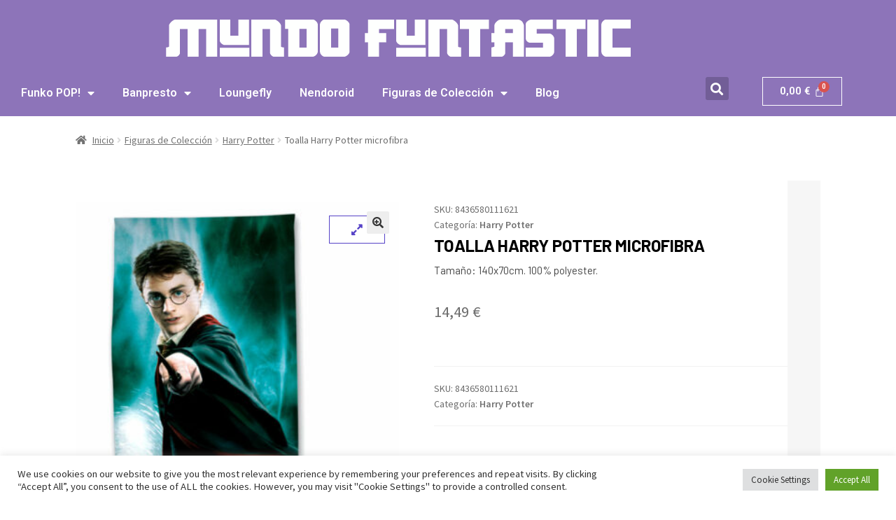

--- FILE ---
content_type: text/html; charset=utf-8
request_url: https://www.google.com/recaptcha/api2/aframe
body_size: 265
content:
<!DOCTYPE HTML><html><head><meta http-equiv="content-type" content="text/html; charset=UTF-8"></head><body><script nonce="k1o7E0b6SwWZSEi43rFiow">/** Anti-fraud and anti-abuse applications only. See google.com/recaptcha */ try{var clients={'sodar':'https://pagead2.googlesyndication.com/pagead/sodar?'};window.addEventListener("message",function(a){try{if(a.source===window.parent){var b=JSON.parse(a.data);var c=clients[b['id']];if(c){var d=document.createElement('img');d.src=c+b['params']+'&rc='+(localStorage.getItem("rc::a")?sessionStorage.getItem("rc::b"):"");window.document.body.appendChild(d);sessionStorage.setItem("rc::e",parseInt(sessionStorage.getItem("rc::e")||0)+1);localStorage.setItem("rc::h",'1769051082160');}}}catch(b){}});window.parent.postMessage("_grecaptcha_ready", "*");}catch(b){}</script></body></html>

--- FILE ---
content_type: text/css
request_url: https://mundofuntastic.com/wp-content/uploads/elementor/css/post-1068.css?ver=1768981968
body_size: 1486
content:
.elementor-1068 .elementor-element.elementor-element-31b10d1:not(.elementor-motion-effects-element-type-background), .elementor-1068 .elementor-element.elementor-element-31b10d1 > .elementor-motion-effects-container > .elementor-motion-effects-layer{background-color:#8D74B9;}.elementor-1068 .elementor-element.elementor-element-31b10d1{transition:background 0.3s, border 0.3s, border-radius 0.3s, box-shadow 0.3s;}.elementor-1068 .elementor-element.elementor-element-31b10d1 > .elementor-background-overlay{transition:background 0.3s, border-radius 0.3s, opacity 0.3s;}.elementor-widget-nav-menu .elementor-nav-menu .elementor-item{font-family:var( --e-global-typography-primary-font-family ), Sans-serif;font-weight:var( --e-global-typography-primary-font-weight );}.elementor-widget-nav-menu .elementor-nav-menu--main .elementor-item{color:var( --e-global-color-text );fill:var( --e-global-color-text );}.elementor-widget-nav-menu .elementor-nav-menu--main .elementor-item:hover,
					.elementor-widget-nav-menu .elementor-nav-menu--main .elementor-item.elementor-item-active,
					.elementor-widget-nav-menu .elementor-nav-menu--main .elementor-item.highlighted,
					.elementor-widget-nav-menu .elementor-nav-menu--main .elementor-item:focus{color:var( --e-global-color-accent );fill:var( --e-global-color-accent );}.elementor-widget-nav-menu .elementor-nav-menu--main:not(.e--pointer-framed) .elementor-item:before,
					.elementor-widget-nav-menu .elementor-nav-menu--main:not(.e--pointer-framed) .elementor-item:after{background-color:var( --e-global-color-accent );}.elementor-widget-nav-menu .e--pointer-framed .elementor-item:before,
					.elementor-widget-nav-menu .e--pointer-framed .elementor-item:after{border-color:var( --e-global-color-accent );}.elementor-widget-nav-menu{--e-nav-menu-divider-color:var( --e-global-color-text );}.elementor-widget-nav-menu .elementor-nav-menu--dropdown .elementor-item, .elementor-widget-nav-menu .elementor-nav-menu--dropdown  .elementor-sub-item{font-family:var( --e-global-typography-accent-font-family ), Sans-serif;font-weight:var( --e-global-typography-accent-font-weight );}.elementor-1068 .elementor-element.elementor-element-9f031fe .elementor-menu-toggle{margin:0 auto;background-color:#725E97;}.elementor-1068 .elementor-element.elementor-element-9f031fe .elementor-nav-menu--main .elementor-item{color:#FFFFFF;fill:#FFFFFF;}.elementor-1068 .elementor-element.elementor-element-9f031fe div.elementor-menu-toggle{color:#FFFFFF;}.elementor-1068 .elementor-element.elementor-element-9f031fe div.elementor-menu-toggle svg{fill:#FFFFFF;}.elementor-widget-image .widget-image-caption{color:var( --e-global-color-text );font-family:var( --e-global-typography-text-font-family ), Sans-serif;font-weight:var( --e-global-typography-text-font-weight );}.elementor-1068 .elementor-element.elementor-element-26932f3:not(.elementor-motion-effects-element-type-background), .elementor-1068 .elementor-element.elementor-element-26932f3 > .elementor-motion-effects-container > .elementor-motion-effects-layer{background-color:#8D74B9;}.elementor-1068 .elementor-element.elementor-element-26932f3{transition:background 0.3s, border 0.3s, border-radius 0.3s, box-shadow 0.3s;}.elementor-1068 .elementor-element.elementor-element-26932f3 > .elementor-background-overlay{transition:background 0.3s, border-radius 0.3s, opacity 0.3s;}.elementor-1068 .elementor-element.elementor-element-09790c6 > .elementor-widget-wrap > .elementor-widget:not(.elementor-widget__width-auto):not(.elementor-widget__width-initial):not(:last-child):not(.elementor-absolute){margin-block-end:0px;}.elementor-widget-search-form input[type="search"].elementor-search-form__input{font-family:var( --e-global-typography-text-font-family ), Sans-serif;font-weight:var( --e-global-typography-text-font-weight );}.elementor-widget-search-form .elementor-search-form__input,
					.elementor-widget-search-form .elementor-search-form__icon,
					.elementor-widget-search-form .elementor-lightbox .dialog-lightbox-close-button,
					.elementor-widget-search-form .elementor-lightbox .dialog-lightbox-close-button:hover,
					.elementor-widget-search-form.elementor-search-form--skin-full_screen input[type="search"].elementor-search-form__input{color:var( --e-global-color-text );fill:var( --e-global-color-text );}.elementor-widget-search-form .elementor-search-form__submit{font-family:var( --e-global-typography-text-font-family ), Sans-serif;font-weight:var( --e-global-typography-text-font-weight );background-color:var( --e-global-color-secondary );}.elementor-1068 .elementor-element.elementor-element-3bae5dd .elementor-search-form{text-align:start;}.elementor-1068 .elementor-element.elementor-element-3bae5dd .elementor-search-form__toggle{--e-search-form-toggle-size:33px;--e-search-form-toggle-color:#FFFFFF;--e-search-form-toggle-background-color:#725E97;}.elementor-1068 .elementor-element.elementor-element-3bae5dd:not(.elementor-search-form--skin-full_screen) .elementor-search-form__container{border-radius:3px;}.elementor-1068 .elementor-element.elementor-element-3bae5dd.elementor-search-form--skin-full_screen input[type="search"].elementor-search-form__input{border-radius:3px;}.elementor-widget-icon.elementor-view-stacked .elementor-icon{background-color:var( --e-global-color-primary );}.elementor-widget-icon.elementor-view-framed .elementor-icon, .elementor-widget-icon.elementor-view-default .elementor-icon{color:var( --e-global-color-primary );border-color:var( --e-global-color-primary );}.elementor-widget-icon.elementor-view-framed .elementor-icon, .elementor-widget-icon.elementor-view-default .elementor-icon svg{fill:var( --e-global-color-primary );}.elementor-1068 .elementor-element.elementor-element-c847cf6 .elementor-icon-wrapper{text-align:center;}.elementor-1068 .elementor-element.elementor-element-c847cf6.elementor-view-stacked .elementor-icon{background-color:#FFFFFF;}.elementor-1068 .elementor-element.elementor-element-c847cf6.elementor-view-framed .elementor-icon, .elementor-1068 .elementor-element.elementor-element-c847cf6.elementor-view-default .elementor-icon{color:#FFFFFF;border-color:#FFFFFF;}.elementor-1068 .elementor-element.elementor-element-c847cf6.elementor-view-framed .elementor-icon, .elementor-1068 .elementor-element.elementor-element-c847cf6.elementor-view-default .elementor-icon svg{fill:#FFFFFF;}.elementor-1068 .elementor-element.elementor-element-fc52f8a > .elementor-widget-wrap > .elementor-widget:not(.elementor-widget__width-auto):not(.elementor-widget__width-initial):not(:last-child):not(.elementor-absolute){margin-block-end:0px;}.elementor-widget-hfe-cart .hfe-menu-cart__toggle .elementor-button{font-family:var( --e-global-typography-primary-font-family ), Sans-serif;font-weight:var( --e-global-typography-primary-font-weight );}.elementor-1068 .elementor-element.elementor-element-1f2ac0e .hfe-menu-cart__toggle .elementor-button,.elementor-1068 .elementor-element.elementor-element-1f2ac0e .hfe-cart-menu-wrap-default .hfe-cart-count:after, .elementor-1068 .elementor-element.elementor-element-1f2ac0e .hfe-cart-menu-wrap-default .hfe-cart-count{border-width:1px 1px 1px 1px;}.elementor-1068 .elementor-element.elementor-element-1f2ac0e .hfe-menu-cart__toggle .elementor-button,.elementor-1068 .elementor-element.elementor-element-1f2ac0e .hfe-cart-menu-wrap-default span.hfe-cart-count{color:#FFFFFF;}.elementor-1068 .elementor-element.elementor-element-1f2ac0e .hfe-menu-cart__toggle .elementor-button,.elementor-1068 .elementor-element.elementor-element-1f2ac0e .hfe-cart-menu-wrap-default .hfe-cart-count:after, .elementor-1068 .elementor-element.elementor-element-1f2ac0e .hfe-masthead-custom-menu-items .hfe-cart-menu-wrap-default .hfe-cart-count{border-color:#8D74B9;}.elementor-1068 .elementor-element.elementor-element-863e3b6:not(.elementor-motion-effects-element-type-background), .elementor-1068 .elementor-element.elementor-element-863e3b6 > .elementor-motion-effects-container > .elementor-motion-effects-layer{background-color:#8D74B9;}.elementor-1068 .elementor-element.elementor-element-863e3b6{transition:background 0.3s, border 0.3s, border-radius 0.3s, box-shadow 0.3s;margin-top:0px;margin-bottom:0px;padding:0px 0px 0px 0px;}.elementor-1068 .elementor-element.elementor-element-863e3b6 > .elementor-background-overlay{transition:background 0.3s, border-radius 0.3s, opacity 0.3s;}.elementor-1068 .elementor-element.elementor-element-a4213ab:not(.elementor-motion-effects-element-type-background), .elementor-1068 .elementor-element.elementor-element-a4213ab > .elementor-motion-effects-container > .elementor-motion-effects-layer{background-color:#8D74B9;}.elementor-1068 .elementor-element.elementor-element-a4213ab{transition:background 0.3s, border 0.3s, border-radius 0.3s, box-shadow 0.3s;}.elementor-1068 .elementor-element.elementor-element-a4213ab > .elementor-background-overlay{transition:background 0.3s, border-radius 0.3s, opacity 0.3s;}.elementor-1068 .elementor-element.elementor-element-34974bf .elementor-menu-toggle{margin:0 auto;}.elementor-1068 .elementor-element.elementor-element-34974bf .elementor-nav-menu--main .elementor-item{color:#FFFFFF;fill:#FFFFFF;}.elementor-1068 .elementor-element.elementor-element-34974bf .elementor-nav-menu--main .elementor-item:hover,
					.elementor-1068 .elementor-element.elementor-element-34974bf .elementor-nav-menu--main .elementor-item.elementor-item-active,
					.elementor-1068 .elementor-element.elementor-element-34974bf .elementor-nav-menu--main .elementor-item.highlighted,
					.elementor-1068 .elementor-element.elementor-element-34974bf .elementor-nav-menu--main .elementor-item:focus{color:#FFFFFF;fill:#FFFFFF;}.elementor-1068 .elementor-element.elementor-element-34974bf .elementor-nav-menu--main:not(.e--pointer-framed) .elementor-item:before,
					.elementor-1068 .elementor-element.elementor-element-34974bf .elementor-nav-menu--main:not(.e--pointer-framed) .elementor-item:after{background-color:#725E97;}.elementor-1068 .elementor-element.elementor-element-34974bf .e--pointer-framed .elementor-item:before,
					.elementor-1068 .elementor-element.elementor-element-34974bf .e--pointer-framed .elementor-item:after{border-color:#725E97;}.elementor-1068 .elementor-element.elementor-element-bd2e06c > .elementor-widget-container{margin:0px 0px -20px 0px;padding:0px 0px 0px 0px;}.elementor-1068 .elementor-element.elementor-element-bd2e06c .elementor-search-form{text-align:center;}.elementor-1068 .elementor-element.elementor-element-bd2e06c .elementor-search-form__toggle{--e-search-form-toggle-size:33px;--e-search-form-toggle-color:#FFFFFF;--e-search-form-toggle-background-color:#725E97;}.elementor-1068 .elementor-element.elementor-element-bd2e06c input[type="search"].elementor-search-form__input{font-family:"Roboto", Sans-serif;font-weight:400;}.elementor-1068 .elementor-element.elementor-element-bd2e06c .elementor-search-form__input,
					.elementor-1068 .elementor-element.elementor-element-bd2e06c .elementor-search-form__icon,
					.elementor-1068 .elementor-element.elementor-element-bd2e06c .elementor-lightbox .dialog-lightbox-close-button,
					.elementor-1068 .elementor-element.elementor-element-bd2e06c .elementor-lightbox .dialog-lightbox-close-button:hover,
					.elementor-1068 .elementor-element.elementor-element-bd2e06c.elementor-search-form--skin-full_screen input[type="search"].elementor-search-form__input{color:#000000;fill:#000000;}.elementor-1068 .elementor-element.elementor-element-bd2e06c:not(.elementor-search-form--skin-full_screen) .elementor-search-form__container{border-color:#FFFFFF;border-radius:3px;}.elementor-1068 .elementor-element.elementor-element-bd2e06c.elementor-search-form--skin-full_screen input[type="search"].elementor-search-form__input{border-color:#FFFFFF;border-radius:3px;}.elementor-1068 .elementor-element.elementor-element-e28863e .hfe-menu-cart__toggle .elementor-button{font-family:"Roboto", Sans-serif;font-weight:600;}.elementor-1068 .elementor-element.elementor-element-e28863e .hfe-menu-cart__toggle .elementor-button,.elementor-1068 .elementor-element.elementor-element-e28863e .hfe-cart-menu-wrap-default .hfe-cart-count:after, .elementor-1068 .elementor-element.elementor-element-e28863e .hfe-cart-menu-wrap-default .hfe-cart-count{border-width:1px 1px 1px 1px;}.elementor-1068 .elementor-element.elementor-element-e28863e .hfe-menu-cart__toggle .elementor-button,.elementor-1068 .elementor-element.elementor-element-e28863e .hfe-cart-menu-wrap-default span.hfe-cart-count{color:#FFFFFF;}@media(min-width:768px){.elementor-1068 .elementor-element.elementor-element-e188ca3{width:85%;}.elementor-1068 .elementor-element.elementor-element-e53ec96{width:9.664%;}.elementor-1068 .elementor-element.elementor-element-1f4f6ab{width:5%;}}@media(max-width:767px){.elementor-1068 .elementor-element.elementor-element-0b97a75{width:15%;}.elementor-1068 .elementor-element.elementor-element-2ce141a{width:85%;}.elementor-1068 .elementor-element.elementor-element-09790c6{width:33%;}.elementor-1068 .elementor-element.elementor-element-09790c6.elementor-column > .elementor-widget-wrap{justify-content:flex-start;}.elementor-1068 .elementor-element.elementor-element-09790c6 > .elementor-element-populated{margin:0px 0px -15px 0px;--e-column-margin-right:0px;--e-column-margin-left:0px;padding:0px 0px 0px 0px;}.elementor-1068 .elementor-element.elementor-element-3bae5dd > .elementor-widget-container{margin:0px 0px -10px 10px;padding:0px 0px 0px 0px;}.elementor-1068 .elementor-element.elementor-element-7058260{width:33%;}.elementor-1068 .elementor-element.elementor-element-7058260 > .elementor-element-populated{margin:0px 0px 0px 0px;--e-column-margin-right:0px;--e-column-margin-left:0px;padding:0px 0px 0px 0px;}.elementor-1068 .elementor-element.elementor-element-c847cf6 > .elementor-widget-container{margin:5px 0px 0px 0px;padding:0px 0px 0px 0px;}.elementor-1068 .elementor-element.elementor-element-c847cf6 .elementor-icon{font-size:25px;}.elementor-1068 .elementor-element.elementor-element-c847cf6 .elementor-icon svg{height:25px;}.elementor-1068 .elementor-element.elementor-element-fc52f8a{width:33%;}.elementor-1068 .elementor-element.elementor-element-fc52f8a.elementor-column > .elementor-widget-wrap{justify-content:flex-end;}.elementor-1068 .elementor-element.elementor-element-fc52f8a > .elementor-element-populated{margin:0px 0px 0px 0px;--e-column-margin-right:0px;--e-column-margin-left:0px;padding:0px 0px 0px 0px;}}

--- FILE ---
content_type: text/css
request_url: https://mundofuntastic.com/wp-content/uploads/elementor/css/post-1056.css?ver=1768981968
body_size: 3443
content:
.elementor-1056 .elementor-element.elementor-element-5b3bd3ba{margin-top:0px;margin-bottom:0px;padding:0px 0px 0px 0px;}.elementor-1056 .elementor-element.elementor-element-1720bc30 > .elementor-widget-container{margin:0px 0px -40px 0px;padding:0px 0px 0px 0px;}.elementor-1056 .elementor-element.elementor-element-738f5962:not(.elementor-motion-effects-element-type-background), .elementor-1056 .elementor-element.elementor-element-738f5962 > .elementor-motion-effects-container > .elementor-motion-effects-layer{background-color:#F6F6F6;}.elementor-1056 .elementor-element.elementor-element-738f5962{transition:background 0.3s, border 0.3s, border-radius 0.3s, box-shadow 0.3s;margin-top:0px;margin-bottom:0px;padding:0px 0px 0px 0px;}.elementor-1056 .elementor-element.elementor-element-738f5962 > .elementor-background-overlay{transition:background 0.3s, border-radius 0.3s, opacity 0.3s;}.elementor-1056 .elementor-element.elementor-element-7978aa30 > .elementor-widget-wrap > .elementor-widget:not(.elementor-widget__width-auto):not(.elementor-widget__width-initial):not(:last-child):not(.elementor-absolute){margin-block-end:0px;}.elementor-1056 .elementor-element.elementor-element-7978aa30 > .elementor-element-populated{padding:0px 15px 0px 15px;}.elementor-1056 .elementor-element.elementor-element-1782db4b:not(.elementor-motion-effects-element-type-background), .elementor-1056 .elementor-element.elementor-element-1782db4b > .elementor-motion-effects-container > .elementor-motion-effects-layer{background-color:#FFFFFF;}.elementor-1056 .elementor-element.elementor-element-1782db4b{transition:background 0.3s, border 0.3s, border-radius 0.3s, box-shadow 0.3s;margin-top:0px;margin-bottom:0px;padding:30px 0px 30px 0px;}.elementor-1056 .elementor-element.elementor-element-1782db4b > .elementor-background-overlay{transition:background 0.3s, border-radius 0.3s, opacity 0.3s;}.elementor-1056 .elementor-element.elementor-element-11f975 > .elementor-widget-wrap > .elementor-widget:not(.elementor-widget__width-auto):not(.elementor-widget__width-initial):not(:last-child):not(.elementor-absolute){margin-block-end:0px;}.elementor-1056 .elementor-element.elementor-element-11f975 > .elementor-element-populated{padding:0px 0px 0px 0px;}.elementor-1056 .elementor-element.elementor-element-43731e22:not(.shopengine_image_gallery_position_bottom) .shopengine-gallery-wrapper{width:20%;}.elementor-1056 .elementor-element.elementor-element-43731e22.shopengine_image_gallery_position_bottom .flex-control-thumbs li{flex:0 0 20%;}.elementor-1056 .elementor-element.elementor-element-43731e22.shopengine_image_gallery_position_left .flex-viewport, .elementor-1056 .elementor-element.elementor-element-43731e22.shopengine_image_gallery_position_right .flex-viewport{width:calc(100% - 20%);}.elementor-1056 .elementor-element.elementor-element-43731e22.shopengine_image_gallery_position_left .shopengine-product-image .onsale, .elementor-1056 .elementor-element.elementor-element-43731e22.shopengine_image_gallery_position_left .shopengine-product-image-toggle{margin-left:20%;}.elementor-1056 .elementor-element.elementor-element-43731e22.shopengine_image_gallery_position_right .shopengine-product-image .onsale, .elementor-1056 .elementor-element.elementor-element-43731e22.shopengine_image_gallery_position_right .shopengine-product-image-toggle{margin-right:20%;}.elementor-1056 .elementor-element.elementor-element-43731e22 .shopengine-product-image .flex-control-thumbs li{padding-left:5px;padding-right:5px;padding-top:5px;padding-bottom:5px;}.elementor-1056 .elementor-element.elementor-element-43731e22 .shopengine-product-image .flex-control-thumbs{margin-left:-5px;margin-right:-5px;margin-top:5px;margin-bottom:-5px;}.elementor-1056 .elementor-element.elementor-element-43731e22 .shopengine-product-image .product-thumbs-slider:not( .owl-loaded ){padding-left:5px;padding-right:5px;padding-top:5px;padding-bottom:5px;}.elementor-1056 .elementor-element.elementor-element-43731e22 .shopengine-product-image .product-thumbs-slider .owl-stage{padding-left:5px;padding-right:5px;padding-top:5px;padding-bottom:5px;}.elementor-1056 .elementor-element.elementor-element-43731e22 .shopengine-product-image .product-thumbs-slider{margin-top:5px;}.elementor-1056 .elementor-element.elementor-element-43731e22 .shopengine-product-image .shopengine-product-image-toggle{color:#5642C7;border:1px solid #5642C7;box-shadow:none;-webkit-box-shadow:none;background-color:#ffffff;font-size:18px;height:40px;width:80px;}.elementor-1056 .elementor-element.elementor-element-43731e22 .shopengine-product-image .shopengine-product-image-toggle svg{width:18px;}.elementor-1056 .elementor-element.elementor-element-43731e22 .shopengine-product-image .flex-direction-nav .flex-prev:before, .shopengine-widget .shopengine-product-image .flex-direction-nav .flex-next:before{font-size:16px;color:#101010;background-color:#fff;}.elementor-1056 .elementor-element.elementor-element-39303972 > .elementor-widget-wrap > .elementor-widget:not(.elementor-widget__width-auto):not(.elementor-widget__width-initial):not(:last-child):not(.elementor-absolute){margin-block-end:0px;}.elementor-1056 .elementor-element.elementor-element-39303972 > .elementor-element-populated{padding:0px 0px 0px 50px;}.elementor-1056 .elementor-element.elementor-element-a6d4d9 > .elementor-widget-container{margin:0px 0px 7px 0px;}.elementor-1056 .elementor-element.elementor-element-a6d4d9 .shopengine-product-meta .sku_wrapper{display:block;}.elementor-1056 .elementor-element.elementor-element-a6d4d9.shopengine-layout-inline .shopengine-product-meta .sku_wrapper{display:inline-block;}.elementor-1056 .elementor-element.elementor-element-a6d4d9 .shopengine-product-meta .product_meta :is(.sku_wrapper, .posted_in, .tagged_as){color:#101010;}.elementor-1056 .elementor-element.elementor-element-a6d4d9 .shopengine-product-meta .product_meta :is(a, span, .sku_wrapper, .posted_in, .tagged_as){font-size:14px;font-weight:500;line-height:17px;}.elementor-1056 .elementor-element.elementor-element-a6d4d9 .shopengine-product-meta .product_meta :is(.sku, .posted_in a, .tagged_as a){color:#A0A0A0;font-size:14px;font-weight:500;line-height:17px;}.elementor-1056 .elementor-element.elementor-element-a6d4d9 .shopengine-product-meta .product_meta :is(.posted_in a, .tagged_as a):hover{color:#101010;}.elementor-1056 .elementor-element.elementor-element-221530f6 .product-title{margin:0;padding:0;color:#000000;font-family:"Barlow", Sans-serif;font-size:24px;font-weight:700;text-transform:uppercase;line-height:24px;letter-spacing:-0.1px;}.elementor-1056 .elementor-element.elementor-element-221530f6 > .elementor-widget-container{padding:0px 0px 12px 0px;}.elementor-1056 .elementor-element.elementor-element-714eeeb3 > .elementor-widget-container{margin:0px 0px 30px 0px;}.elementor-1056 .elementor-element.elementor-element-714eeeb3 .shopengine-product-excerpt, .elementor-1056 .elementor-element.elementor-element-714eeeb3 .shopengine-product-excerpt p{color:#444444;font-family:"Barlow", Sans-serif;font-size:15px;font-weight:400;line-height:22px;}.elementor-1056 .elementor-element.elementor-element-72f65b5a > .elementor-widget-container{margin:0px 0px 30px 0px;}.elementor-1056 .elementor-element.elementor-element-72f65b5a .shopengine-product-price .price{display:flex;align-items:center;justify-content:flex-start;}.elementor-1056 .elementor-element.elementor-element-72f65b5a .shopengine-product-price .price del, .elementor-1056 .elementor-element.elementor-element-72f65b5a .shopengine-product-price .price ins{background:none;}.elementor-1056 .elementor-element.elementor-element-72f65b5a .shopengine-product-price :is(.price, .price .amount, .price ins){font-family:"Barlow", Sans-serif;font-size:28px;font-weight:600;line-height:30px;}.elementor-1056 .elementor-element.elementor-element-72f65b5a .shopengine-product-price :is(.price, .price del, .price del .amount, .price ins ){color:#101010;opacity:1;vertical-align:middle;}.elementor-1056 .elementor-element.elementor-element-72f65b5a .shopengine-product-price .price del{margin-right:8px;}.elementor-1056 .elementor-element.elementor-element-72f65b5a .shopengine-product-price .price .shopengine-discount-badge{margin-left:8px;font-family:"Barlow", Sans-serif;font-size:12px;font-weight:500;text-transform:uppercase;line-height:20px;color:#FFFFFF;background:#EA4335;padding:0px 5px 1px 5px;}.rtl .elementor-1056 .elementor-element.elementor-element-72f65b5a .shopengine-product-price .price del{margin-left:8px;margin-right:0px;}.rtl .elementor-1056 .elementor-element.elementor-element-72f65b5a .shopengine-product-price .price .shopengine-discount-badge{margin-right:8px;margin-left:0px;padding:0px 5px 1px 5px;}.elementor-1056 .elementor-element.elementor-element-72f65b5a .shopengine-product-price .price ins .amount{background:transparent;color:#101010;font-size:14px;font-weight:600;}.elementor-1056 .elementor-element.elementor-element-56b5582c .shopengine-swatches table.variations{text-align:left;}.rtl .elementor-1056 .elementor-element.elementor-element-56b5582c.elementor-align-right .shopengine-swatches table.variations{text-align:left;}.rtl .elementor-1056 .elementor-element.elementor-element-56b5582c.elementor-align-left .shopengine-swatches table.variations{text-align:right;}.elementor-1056 .elementor-element.elementor-element-56b5582c .shopengine-swatches .single_variation_wrap{text-align:left;}.rtl .elementor-1056 .elementor-element.elementor-element-56b5582c.elementor-align-right .shopengine-swatches .single_variation_wrap{text-align:left;}.rtl .elementor-1056 .elementor-element.elementor-element-56b5582c.elementor-align-left .shopengine-swatches .single_variation_wrap{text-align:right;}.elementor-1056 .elementor-element.elementor-element-56b5582c > .elementor-widget-container{margin:0px 0px 0px 0px;}.elementor-1056 .elementor-element.elementor-element-56b5582c .shopengine-swatches .woocommerce-variation-description{display:block;font-size:14px;font-weight:400;line-height:18px;margin:0px 0px 15px 0px;}.elementor-1056 .elementor-element.elementor-element-56b5582c .shopengine-swatches .cart  .button{font-family:"Barlow", Sans-serif;font-size:15px;font-weight:600;text-transform:uppercase;line-height:17px;letter-spacing:-0.4px;border-style:solid;border-color:#5642C7;border-radius:5px 5px 5px 5px;}.elementor-1056 .elementor-element.elementor-element-56b5582c .shopengine-swatches .cart .button{color:#FFFFFF;background-color:#5642C7;border-width:2px 2px 2px 2px;padding:12px 25px 12px 25px;margin:0px 10px 0px 0px;}.elementor-1056 .elementor-element.elementor-element-56b5582c .shopengine-swatches .cart .button:hover{color:#5642C7;}.elementor-1056 .elementor-element.elementor-element-56b5582c .shopengine-swatches .cart  .button:hover{background-color:#FFFFFF;border-color:#5642C7;}.rtl .elementor-1056 .elementor-element.elementor-element-56b5582c .shopengine-swatches .cart .button{border-width:2px 2px 2px 2px;padding:12px 25px 12px 25px;margin:0px 0px 0px 10px;}.rtl .elementor-1056 .elementor-element.elementor-element-56b5582c .shopengine-swatches .cart  .button{border-radius:5px 5px 5px 5px;}.elementor-1056 .elementor-element.elementor-element-56b5582c .shopengine-swatches .shopengine-quick-checkout-button{font-family:"Barlow", Sans-serif;font-size:15px;font-weight:600;text-transform:uppercase;line-height:17px !important;letter-spacing:-0.4px;color:#101010;background-color:#F9F9F9 !important;border-style:solid;border-width:2px 2px 2px 2px;border-color:#F9F9F9;border-radius:5px 5px 5px 5px;padding:12px 25px 12px 25px !important;margin:0px 10px 0px 0px !important;}.elementor-1056 .elementor-element.elementor-element-56b5582c .shopengine-swatches .shopengine-quick-checkout-button:hover{color:#FFFFFF;background-color:#5642C7 !important;border-color:#5642C7;}.rtl .elementor-1056 .elementor-element.elementor-element-56b5582c .shopengine-swatches .shopengine-quick-checkout-button{border-width:2px 2px 2px 2px;border-radius:5px 5px 5px 5px;padding:12px 25px 12px 25px !important;margin:0px 0px 0px 10px !important;}.elementor-1056 .elementor-element.elementor-element-56b5582c .shopengine-swatches .quantity .qty{font-size:16px;font-weight:500;letter-spacing:0.5px;color:#101010;background:#FFFFFF;padding:10px 0px 10px 0px;border-style:solid;border-color:#F2F2F2;}.elementor-1056 .elementor-element.elementor-element-56b5582c .shopengine-swatches :is(.plus, .minus) :is(i, svg){width:10px;font-size:10px;}.elementor-1056 .elementor-element.elementor-element-56b5582c .shopengine-swatches :is(.plus, .minus) :is(i, svg, path){color:#101010;fill:#101010;}.elementor-1056 .elementor-element.elementor-element-56b5582c .shopengine-swatches :is(.plus, .minus){background-color:#FFFFFF;padding:4px 12px 4px 12px;}.elementor-1056 .elementor-element.elementor-element-56b5582c .shopengine-swatches :is(.plus, .minus):hover :is(i, svg, path){color:#FFFFFF;fill:#FFFFFF;}.elementor-1056 .elementor-element.elementor-element-56b5582c .shopengine-swatches :is(.plus, .minus):hover{background-color:#5642C7;border-color:#5642C7;}.rtl .elementor-1056 .elementor-element.elementor-element-56b5582c .shopengine-swatches :is(.plus, .minus){padding:4px 12px 4px 12px;}.rtl .elementor-1056 .elementor-element.elementor-element-56b5582c .shopengine-swatches .quantity .qty{padding:10px 0px 10px 0px;}.elementor-1056 .elementor-element.elementor-element-56b5582c .shopengine-swatches .quantity-wrap button{border-style:solid;border-color:#F2F2F2;}.elementor-1056 .elementor-element.elementor-element-56b5582c .shopengine-swatches .quantity-wrap.default .quantity .qty{border-width:2px 2px 2px 2px;border-radius:5px 5px 5px 5px;}.rtl .elementor-1056 .elementor-element.elementor-element-56b5582c .shopengine-swatches .quantity-wrap.default .quantity .qty{border-width:2px 2px 2px 2px;border-radius:5px 5px 5px 5px;}.elementor-1056 .elementor-element.elementor-element-56b5582c .shopengine-swatches .quantity-wrap.both .quantity .qty{border-width:2px 0 2px 0;border-radius:0;}.elementor-1056 .elementor-element.elementor-element-56b5582c .shopengine-swatches .quantity-wrap.both .minus{border-width:2px 2px 2px 2px;border-radius:5px 0 0 5px;}.rtl .elementor-1056 .elementor-element.elementor-element-56b5582c .shopengine-swatches .quantity-wrap.both .minus{border-width:2px 2px 2px 2px;border-radius:5px 5px 0 0;}.elementor-1056 .elementor-element.elementor-element-56b5582c .shopengine-swatches .quantity-wrap.both .plus{border-width:2px 2px 2px 2px;border-radius:0 5px 5px 0;}.rtl .elementor-1056 .elementor-element.elementor-element-56b5582c .shopengine-swatches .quantity-wrap.both .plus{border-width:2px 2px 2px 2px;border-radius:0 0 5px 5px;}.elementor-1056 .elementor-element.elementor-element-56b5582c .shopengine-swatches .quantity-wrap.before .quantity .qty{border-width:2px 2px 2px 0;border-radius:0 5px 5px 0;}.rtl .elementor-1056 .elementor-element.elementor-element-56b5582c .shopengine-swatches .quantity-wrap.before .quantity .qty{border-width:2px 0 2px 2px;border-radius:0 0 5px 5px;}.elementor-1056 .elementor-element.elementor-element-56b5582c .shopengine-swatches .quantity-wrap.before .plus{border-width:2px 2px 0 2px;border-radius:5px 0 0 0;}.rtl .elementor-1056 .elementor-element.elementor-element-56b5582c .shopengine-swatches .quantity-wrap.before .plus{border-width:2px 2px 0 2px;}.elementor-1056 .elementor-element.elementor-element-56b5582c .shopengine-swatches .quantity-wrap.before .minus{border-width:2px 2px 2px 2px;border-radius:0 0 0 5px;}.rtl .elementor-1056 .elementor-element.elementor-element-56b5582c .shopengine-swatches .quantity-wrap.before .minus{border-width:2px 2px 2px 2px;border-radius:0 5px 0 0;}.elementor-1056 .elementor-element.elementor-element-56b5582c .shopengine-swatches .quantity-wrap.after .quantity .qty{border-width:2px 0 2px 2px;border-radius:5px 0 0 5px;}.rtl .elementor-1056 .elementor-element.elementor-element-56b5582c .shopengine-swatches .quantity-wrap.after .quantity .qty{border-width:2px 2px 2px 0;border-radius:5px 5px 0 0;}.elementor-1056 .elementor-element.elementor-element-56b5582c .shopengine-swatches .quantity-wrap.after .plus{border-width:2px 2px 0 2px;border-radius:0 5px 0 0;}.rtl .elementor-1056 .elementor-element.elementor-element-56b5582c .shopengine-swatches .quantity-wrap.after .plus{border-width:2px 2px 0 2px;border-radius:0 0 0 5px;}.elementor-1056 .elementor-element.elementor-element-56b5582c .shopengine-swatches .quantity-wrap.after .minus{border-width:2px 2px 2px 2px;border-radius:0 0 5px 0;}.rtl .elementor-1056 .elementor-element.elementor-element-56b5582c .shopengine-swatches .quantity-wrap.after .minus{border-width:2px 2px 2px 2px;}.elementor-1056 .elementor-element.elementor-element-56b5582c .shopengine-swatches .quantity-wrap{margin:0px 10px 0px 0px;}.rtl .elementor-1056 .elementor-element.elementor-element-56b5582c .shopengine-swatches .quantity-wrap{margin:0px 0px 0px 10px;}.elementor-1056 .elementor-element.elementor-element-56b5582c .shopengine-swatches .variations label, .elementor-1056 .elementor-element.elementor-element-56b5582c .shopengine-swatches .variations select{font-family:"Barlow", Sans-serif;font-size:14px;font-weight:500;text-transform:uppercase;line-height:18px;}.elementor-1056 .elementor-element.elementor-element-56b5582c .shopengine-swatches .variations td.label, .elementor-1056 .elementor-element.elementor-element-56b5582c .shopengine-swatches .variations th.label{color:#101010;}.elementor-1056 .elementor-element.elementor-element-56b5582c .shopengine-swatches .variations td.select, .elementor-1056 .elementor-element.elementor-element-56b5582c .shopengine-swatches .variations th.select{color:#101010;}.elementor-1056 .elementor-element.elementor-element-56b5582c .shopengine-swatches .variations tr{flex-direction:row;margin:0px 0px 15px 0px;gap:15px;}.elementor-1056 .elementor-element.elementor-element-56b5582c .shopengine-swatches .variations td.label{width:60px;}.elementor-1056 .elementor-element.elementor-element-56b5582c .shopengine-swatches .variations td.value{width:100%;}.elementor-1056 .elementor-element.elementor-element-56b5582c .shopengine-swatches .woocommerce-variation-description p{color:#666666;}.rtl .elementor-1056 .elementor-element.elementor-element-56b5582c .shopengine-swatches .woocommerce-variation-description{margin:0px 0px 15px 0px;}.elementor-1056 .elementor-element.elementor-element-56b5582c .shopengine-swatches :is(.price, .price del, .price ins ){font-size:18px;font-weight:700;line-height:24px;color:#101010;}.elementor-1056 .elementor-element.elementor-element-56b5582c .shopengine-swatches .price ins .amount{background:transparent;color:#101010;}.elementor-1056 .elementor-element.elementor-element-56b5582c .shopengine-swatches .shopengine-badge{color:#FFFFFF;background:#EA4335;font-size:12px;line-height:20px;}.elementor-1056 .elementor-element.elementor-element-56b5582c .shopengine-swatches .woocommerce-variation-price{margin:0px 0px 15px 0px;display:block;}.rtl .elementor-1056 .elementor-element.elementor-element-56b5582c .shopengine-swatches .woocommerce-variation-price{margin:0px 0px 15px 0px;display:block;}.rtl .elementor-1056 .elementor-element.elementor-element-56b5582c .shopengine-swatches .variations tr{margin:0px 0px 15px 0px;}.elementor-1056 .elementor-element.elementor-element-56b5582c .shopengine-swatches .variations{margin:0px 0px 15px 0px;}.rtl .elementor-1056 .elementor-element.elementor-element-56b5582c .shopengine-swatches .variations{margin:0px 0px 15px 0px;}.elementor-1056 .elementor-element.elementor-element-56b5582c .shopengine-swatches .variations select{color:#101010;}.elementor-1056 .elementor-element.elementor-element-56b5582c .shopengine-swatches .shopengine_swatches .swatch.swatch_color{width:18px;height:18px;}.elementor-1056 .elementor-element.elementor-element-56b5582c .shopengine-swatches .shopengine_swatches .swatch_color{border-radius:100px;border-style:solid;border-width:2px 2px 2px 2px;border-color:#F2F2F2;}.rtl .elementor-1056 .elementor-element.elementor-element-56b5582c .shopengine-swatches .shopengine_swatches .swatch_color{border-width:2px 2px 2px 2px;}.elementor-1056 .elementor-element.elementor-element-56b5582c .shopengine-swatches .shopengine_swatches .swatch_color.selected{border-color:#101010;}.elementor-1056 .elementor-element.elementor-element-56b5582c .shopengine-swatches .shopengine_swatches .swatch.swatch_image{width:30px;height:30px;}.elementor-1056 .elementor-element.elementor-element-56b5582c .shopengine-swatches .shopengine_swatches .swatch_image{border-radius:100px;border-style:solid;border-width:2px 2px 2px 2px;border-color:#F2F2F2;}.rtl .elementor-1056 .elementor-element.elementor-element-56b5582c .shopengine-swatches .shopengine_swatches .swatch_image{border-width:2px 2px 2px 2px;}.elementor-1056 .elementor-element.elementor-element-56b5582c .shopengine-swatches .shopengine_swatches .swatch_image.selected{border-color:#101010;}.elementor-1056 .elementor-element.elementor-element-56b5582c .shopengine-swatches .shopengine_swatches .swatch.swatch_label{min-width:36px;min-height:36px;}.elementor-1056 .elementor-element.elementor-element-56b5582c .shopengine-swatches .shopengine_swatches .swatch_label{border-radius:5px;border-style:solid;border-width:2px 2px 2px 2px;border-color:#F2F2F2;color:#272626 !important;background-color:#f1f1f1 !important;}.rtl .elementor-1056 .elementor-element.elementor-element-56b5582c .shopengine-swatches .shopengine_swatches .swatch_label{border-width:2px 2px 2px 2px;}.elementor-1056 .elementor-element.elementor-element-56b5582c .shopengine-swatches .shopengine_swatches .swatch_label.selected{border-color:#101010;}.elementor-1056 .elementor-element.elementor-element-215e0348 > .elementor-widget-container{margin:30px 0px 20px 0px;padding:20px 0px 20px 0px;border-style:solid;border-width:1px 0px 1px 0px;border-color:#F2F2F2;}.elementor-1056 .elementor-element.elementor-element-215e0348 .shopengine-product-meta .posted_in{display:block;}.elementor-1056 .elementor-element.elementor-element-215e0348.shopengine-layout-inline .shopengine-product-meta .posted_in{display:inline-block;}.elementor-1056 .elementor-element.elementor-element-215e0348 .shopengine-product-meta .products-page-cats{display:block;}.elementor-1056 .elementor-element.elementor-element-215e0348.shopengine-layout-inline .shopengine-product-meta  .products-page-cats{display:inline-block;}.elementor-1056 .elementor-element.elementor-element-215e0348 .shopengine-product-meta .tagged_as{display:block;}.elementor-1056 .elementor-element.elementor-element-215e0348.shopengine-layout-inline .shopengine-product-meta .tagged_as{display:inline-block;}.elementor-1056 .elementor-element.elementor-element-215e0348 .shopengine-product-meta .product_meta :is(.sku_wrapper, .posted_in, .tagged_as){padding:0px 0px 5px 0px;color:#101010;}.rtl .elementor-1056 .elementor-element.elementor-element-215e0348 .shopengine-product-meta .product_meta :is(.sku_wrapper, .posted_in, .tagged_as){padding:0px 0px 5px 0px;}.elementor-1056 .elementor-element.elementor-element-215e0348 .shopengine-product-meta .product_meta :is(a, span, .sku_wrapper, .posted_in, .tagged_as){font-size:14px;font-weight:500;line-height:17px;}.elementor-1056 .elementor-element.elementor-element-215e0348 .shopengine-product-meta .product_meta :is(.sku, .posted_in a, .tagged_as a){color:#A0A0A0;font-size:14px;font-weight:500;line-height:17px;}.elementor-1056 .elementor-element.elementor-element-215e0348 .shopengine-product-meta .product_meta :is(.posted_in a, .tagged_as a):hover{color:#101010;}.elementor-widget-text-editor{font-family:var( --e-global-typography-text-font-family ), Sans-serif;font-weight:var( --e-global-typography-text-font-weight );color:var( --e-global-color-text );}.elementor-widget-text-editor.elementor-drop-cap-view-stacked .elementor-drop-cap{background-color:var( --e-global-color-primary );}.elementor-widget-text-editor.elementor-drop-cap-view-framed .elementor-drop-cap, .elementor-widget-text-editor.elementor-drop-cap-view-default .elementor-drop-cap{color:var( --e-global-color-primary );border-color:var( --e-global-color-primary );}.elementor-1056 .elementor-element.elementor-element-701d4e1 > .elementor-widget-container{margin:0px 0px -25px 0px;}.elementor-1056 .elementor-element.elementor-element-701d4e1{font-family:"Roboto", Sans-serif;font-size:16px;font-weight:600;text-transform:uppercase;color:#191919;}.elementor-1056 .elementor-element.elementor-element-80b1d67 .shopengine-product-description{color:#444444;}.elementor-1056 .elementor-element.elementor-element-80b1d67 .shopengine-product-description, .elementor-1056 .elementor-element.elementor-element-80b1d67 .shopengine-product-description li{font-size:17px;font-weight:400;line-height:22px;}.elementor-1056 .elementor-element.elementor-element-3d9d9905{margin-top:15px;margin-bottom:0px;padding:15px 0px 80px 0px;}.elementor-1056 .elementor-element.elementor-element-440c7e4b > .elementor-widget-wrap > .elementor-widget:not(.elementor-widget__width-auto):not(.elementor-widget__width-initial):not(:last-child):not(.elementor-absolute){margin-block-end:0px;}.elementor-1056 .elementor-element.elementor-element-440c7e4b > .elementor-element-populated{padding:0px 15px 0px 15px;}.elementor-widget-heading .elementor-heading-title{font-family:var( --e-global-typography-primary-font-family ), Sans-serif;font-weight:var( --e-global-typography-primary-font-weight );color:var( --e-global-color-primary );}.elementor-1056 .elementor-element.elementor-element-97a0aa1 > .elementor-widget-container{padding:0px 0px 30px 0px;}.elementor-1056 .elementor-element.elementor-element-97a0aa1 .elementor-heading-title{font-family:"Roboto", Sans-serif;font-size:16px;font-weight:600;text-transform:uppercase;color:#161C2D;}.elementor-1056 .elementor-element.elementor-element-24392a2f .shopengine-recently-viewed-products .recent-viewed-product-list :is(.shopengine-single-product-item, .price){text-align:left;justify-content:flex-start;}.rtl .elementor-1056 .elementor-element.elementor-element-24392a2f.elementor-align-left .shopengine-single-product-item .product-title{text-align:right;}.rtl .elementor-1056 .elementor-element.elementor-element-24392a2f.elementor-align-right .shopengine-single-product-item .product-title{text-align:left;}.rtl .elementor-1056 .elementor-element.elementor-element-24392a2f.elementor-align-left .shopengine-single-product-item .add-to-cart-bt{text-align:right;}.rtl .elementor-1056 .elementor-element.elementor-element-24392a2f.elementor-align-right .shopengine-single-product-item .add-to-cart-bt{text-align:left;}.elementor-1056 .elementor-element.elementor-element-24392a2f .shopengine-recently-viewed-products .recent-viewed-product-list{grid-template-columns:repeat(4, 1fr);grid-column-gap:20px;grid-row-gap:20px;}.elementor-1056 .elementor-element.elementor-element-24392a2f .shopengine-single-product-item .badge.sale{display:inline-block !important;}.elementor-1056 .elementor-element.elementor-element-24392a2f .__{position:top-right;}.elementor-1056 .elementor-element.elementor-element-24392a2f .shopengine-recently-viewed-products .shopengine-single-product-item .product-title{display:block;}.elementor-1056 .elementor-element.elementor-element-24392a2f .shopengine-recently-viewed-products .shopengine-single-product-item .product-price{display:block;}.elementor-1056 .elementor-element.elementor-element-24392a2f .shopengine-recently-viewed-products .shopengine-single-product-item .product-thumb{padding:0px 0px 0px 0px;}.rtl .elementor-1056 .elementor-element.elementor-element-24392a2f .shopengine-recently-viewed-products .shopengine-single-product-item .product-thumb{padding:0px 0px 0px 0px;}.elementor-1056 .elementor-element.elementor-element-24392a2f .shopengine-recently-viewed-products .shopengine-single-product-item{border-style:solid;border-width:2px 2px 2px 2px;border-color:#8D74B9;}.rtl .elementor-1056 .elementor-element.elementor-element-24392a2f .shopengine-recently-viewed-products .shopengine-single-product-item{border-width:2px 2px 2px 2px;}.elementor-1056 .elementor-element.elementor-element-24392a2f .product-tag-sale-badge .tag a, .elementor-1056 .elementor-element.elementor-element-24392a2f .product-tag-sale-badge .no-link{font-size:12px;font-weight:700;line-height:24px;color:#ffffff;background:#f03d3f;padding:0px 10px 0px 10px;border-radius:3px 3px 3px 3px;}.elementor-1056 .elementor-element.elementor-element-24392a2f .product-tag-sale-badge ul li:not(:last-child){margin:0 2px 0 0;}.elementor-1056 .elementor-element.elementor-element-24392a2f .product-tag-sale-badge.align-vertical ul li:not(:last-child){margin:0 0 2px 0;}.rtl .elementor-1056 .elementor-element.elementor-element-24392a2f .product-tag-sale-badge .tag a, .elementor-1056 .elementor-element.elementor-element-24392a2f .product-tag-sale-badge .no-link{padding:0px 10px 0px 10px;border-radius:3px 3px 3px 3px !important;}.elementor-1056 .elementor-element.elementor-element-24392a2f .shopengine-single-product-item .product-title a{color:#101010;font-size:15px;font-weight:500;text-transform:none;line-height:20px;}.elementor-1056 .elementor-element.elementor-element-24392a2f .shopengine-single-product-item .product-title{padding:0px 5px 0px 5px;}.rtl .elementor-1056 .elementor-element.elementor-element-24392a2f .shopengine-single-product-item .product-title{padding:0px 5px 0px 5px;}.elementor-1056 .elementor-element.elementor-element-24392a2f .shopengine-single-product-item .product-price :is(.price, .price span, .price .amount){color:#101010;}.elementor-1056 .elementor-element.elementor-element-24392a2f .shopengine-single-product-item .product-price :is(del span, del .amount){color:#101010 !important;}.elementor-1056 .elementor-element.elementor-element-24392a2f .shopengine-single-product-item .product-price :is(.price, .price .amount, .price ins, .price del){font-size:18px;font-weight:700;line-height:24px;}.elementor-1056 .elementor-element.elementor-element-24392a2f .shopengine-recently-viewed-products .product-price .price del{margin-right:8px;}.elementor-1056 .elementor-element.elementor-element-24392a2f .shopengine-recently-viewed-products .product-price .price .shopengine-discount-badge{margin-left:8px;}.elementor-1056 .elementor-element.elementor-element-24392a2f .shopengine-single-product-item .product-price .price{padding:8px 5px 0px 5px;}.rtl .elementor-1056 .elementor-element.elementor-element-24392a2f .shopengine-single-product-item .product-price .price{padding:8px 5px 0px 5px;}.elementor-1056 .elementor-element.elementor-element-24392a2f .shopengine-single-product-item .product-price .price .shopengine-discount-badge{font-size:12px;font-weight:400;text-transform:uppercase;line-height:20px;color:#FFFFFF;background:#EA4335;padding:0px 5px 0px 5px;}.rtl .elementor-1056 .elementor-element.elementor-element-24392a2f .shopengine-single-product-item .product-price .price .shopengine-discount-badge{padding:0px 5px 0px 5px;}.elementor-1056 .elementor-element.elementor-element-24392a2f .shopengine-recently-viewed-products .shopengine-recently-viewed-products-heading-title{color:#101010;padding:0px 0px 8px 0px;}.rtl .elementor-1056 .elementor-element.elementor-element-24392a2f .shopengine-recently-viewed-products .shopengine-recently-viewed-products-heading-title{padding:0px 0px 8px 0px;}@media(max-width:1024px){.elementor-1056 .elementor-element.elementor-element-1782db4b{padding:30px 30px 30px 30px;}.elementor-1056 .elementor-element.elementor-element-43731e22:not(.shopengine_image_gallery_position_bottom) .shopengine-gallery-wrapper{width:25%;}.elementor-1056 .elementor-element.elementor-element-43731e22.shopengine_image_gallery_position_bottom .flex-control-thumbs li{flex:0 0 25%;}.elementor-1056 .elementor-element.elementor-element-43731e22.shopengine_image_gallery_position_left .flex-viewport, .elementor-1056 .elementor-element.elementor-element-43731e22.shopengine_image_gallery_position_right .flex-viewport{width:calc(100% - 25%);}.elementor-1056 .elementor-element.elementor-element-43731e22.shopengine_image_gallery_position_left .shopengine-product-image .onsale, .elementor-1056 .elementor-element.elementor-element-43731e22.shopengine_image_gallery_position_left .shopengine-product-image-toggle{margin-left:25%;}.elementor-1056 .elementor-element.elementor-element-43731e22.shopengine_image_gallery_position_right .shopengine-product-image .onsale, .elementor-1056 .elementor-element.elementor-element-43731e22.shopengine_image_gallery_position_right .shopengine-product-image-toggle{margin-right:25%;}.elementor-1056 .elementor-element.elementor-element-39303972 > .elementor-element-populated{padding:0px 15px 0px 15px;}.elementor-1056 .elementor-element.elementor-element-24392a2f .shopengine-recently-viewed-products .recent-viewed-product-list{grid-template-columns:repeat(3, 1fr);}}@media(max-width:767px){.elementor-1056 .elementor-element.elementor-element-1782db4b{padding:20px 20px 20px 20px;}.elementor-1056 .elementor-element.elementor-element-11f975 > .elementor-element-populated{margin:0px 0px 30px 0px;--e-column-margin-right:0px;--e-column-margin-left:0px;}.elementor-1056 .elementor-element.elementor-element-43731e22:not(.shopengine_image_gallery_position_bottom) .shopengine-gallery-wrapper{width:25%;}.elementor-1056 .elementor-element.elementor-element-43731e22.shopengine_image_gallery_position_bottom .flex-control-thumbs li{flex:0 0 25%;}.elementor-1056 .elementor-element.elementor-element-43731e22.shopengine_image_gallery_position_left .flex-viewport, .elementor-1056 .elementor-element.elementor-element-43731e22.shopengine_image_gallery_position_right .flex-viewport{width:calc(100% - 25%);}.elementor-1056 .elementor-element.elementor-element-43731e22.shopengine_image_gallery_position_left .shopengine-product-image .onsale, .elementor-1056 .elementor-element.elementor-element-43731e22.shopengine_image_gallery_position_left .shopengine-product-image-toggle{margin-left:25%;}.elementor-1056 .elementor-element.elementor-element-43731e22.shopengine_image_gallery_position_right .shopengine-product-image .onsale, .elementor-1056 .elementor-element.elementor-element-43731e22.shopengine_image_gallery_position_right .shopengine-product-image-toggle{margin-right:25%;}.elementor-1056 .elementor-element.elementor-element-39303972 > .elementor-element-populated{padding:0px 0px 0px 0px;}.elementor-1056 .elementor-element.elementor-element-97a0aa1 .elementor-heading-title{font-size:26px;}.elementor-1056 .elementor-element.elementor-element-24392a2f .shopengine-recently-viewed-products .recent-viewed-product-list{grid-template-columns:repeat(2, 1fr);}}/* Start custom CSS for section, class: .elementor-element-5b3bd3ba */.storefront-breadcrumb {
  margin-bottom: 5px;
}/* End custom CSS */
/* Start custom CSS for shopengine-add-to-cart, class: .elementor-element-56b5582c */@media(max-width: 575px) {
    .elementor-1056 .elementor-element.elementor-element-56b5582c.xs-cart-wishlist .shopengine-swatches .cart .button {
        width: 100%;
        margin: 0 0 10px 0 !important;
    }
.elementor-1056 .elementor-element.elementor-element-56b5582c .shopengine-swatches .shopengine-wishlist {
        width: 100% !important;
    }
}/* End custom CSS */
/* Start custom CSS for shopengine-recently-viewed-products, class: .elementor-element-24392a2f */.shopengine-single-product-item{
-webkit-border-radius: 5px;
-moz-border-radius: 5px;
border-radius: 5px;
}/* End custom CSS */